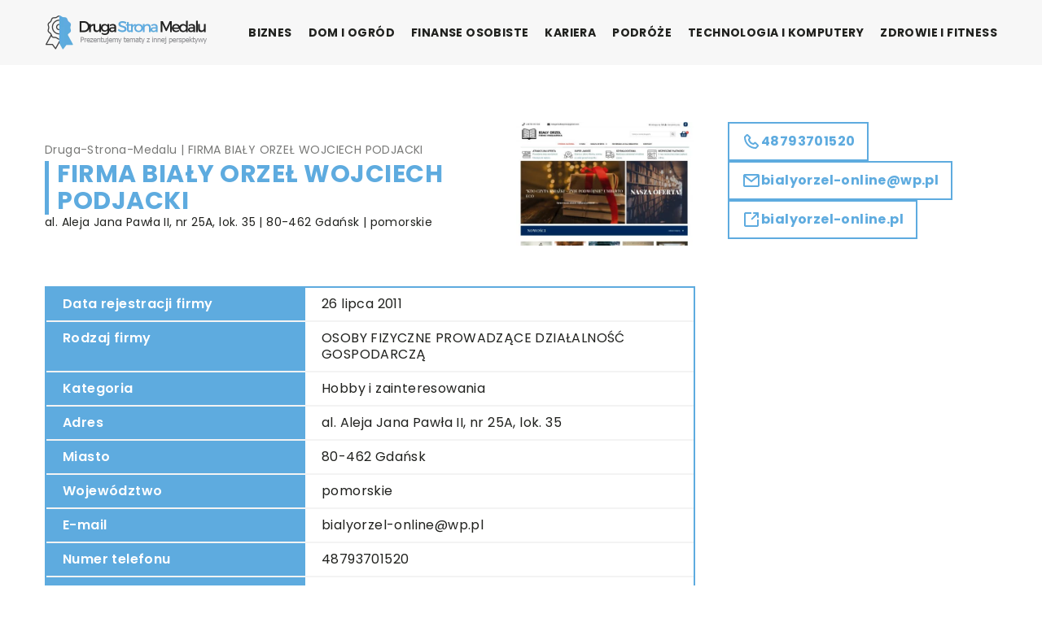

--- FILE ---
content_type: text/html; charset=UTF-8
request_url: https://druga-strona-medalu.pl/firma/firma-bialy-orzel-wojciech-podjacki-bialyorzel-online-pl/
body_size: 12985
content:
<!DOCTYPE html>
<html lang="pl">
<head><meta charset="UTF-8"><script>if(navigator.userAgent.match(/MSIE|Internet Explorer/i)||navigator.userAgent.match(/Trident\/7\..*?rv:11/i)){var href=document.location.href;if(!href.match(/[?&]nowprocket/)){if(href.indexOf("?")==-1){if(href.indexOf("#")==-1){document.location.href=href+"?nowprocket=1"}else{document.location.href=href.replace("#","?nowprocket=1#")}}else{if(href.indexOf("#")==-1){document.location.href=href+"&nowprocket=1"}else{document.location.href=href.replace("#","&nowprocket=1#")}}}}</script><script>class RocketLazyLoadScripts{constructor(){this.v="1.2.3",this.triggerEvents=["keydown","mousedown","mousemove","touchmove","touchstart","touchend","wheel"],this.userEventHandler=this._triggerListener.bind(this),this.touchStartHandler=this._onTouchStart.bind(this),this.touchMoveHandler=this._onTouchMove.bind(this),this.touchEndHandler=this._onTouchEnd.bind(this),this.clickHandler=this._onClick.bind(this),this.interceptedClicks=[],window.addEventListener("pageshow",t=>{this.persisted=t.persisted}),window.addEventListener("DOMContentLoaded",()=>{this._preconnect3rdParties()}),this.delayedScripts={normal:[],async:[],defer:[]},this.trash=[],this.allJQueries=[]}_addUserInteractionListener(t){if(document.hidden){t._triggerListener();return}this.triggerEvents.forEach(e=>window.addEventListener(e,t.userEventHandler,{passive:!0})),window.addEventListener("touchstart",t.touchStartHandler,{passive:!0}),window.addEventListener("mousedown",t.touchStartHandler),document.addEventListener("visibilitychange",t.userEventHandler)}_removeUserInteractionListener(){this.triggerEvents.forEach(t=>window.removeEventListener(t,this.userEventHandler,{passive:!0})),document.removeEventListener("visibilitychange",this.userEventHandler)}_onTouchStart(t){"HTML"!==t.target.tagName&&(window.addEventListener("touchend",this.touchEndHandler),window.addEventListener("mouseup",this.touchEndHandler),window.addEventListener("touchmove",this.touchMoveHandler,{passive:!0}),window.addEventListener("mousemove",this.touchMoveHandler),t.target.addEventListener("click",this.clickHandler),this._renameDOMAttribute(t.target,"onclick","rocket-onclick"),this._pendingClickStarted())}_onTouchMove(t){window.removeEventListener("touchend",this.touchEndHandler),window.removeEventListener("mouseup",this.touchEndHandler),window.removeEventListener("touchmove",this.touchMoveHandler,{passive:!0}),window.removeEventListener("mousemove",this.touchMoveHandler),t.target.removeEventListener("click",this.clickHandler),this._renameDOMAttribute(t.target,"rocket-onclick","onclick"),this._pendingClickFinished()}_onTouchEnd(t){window.removeEventListener("touchend",this.touchEndHandler),window.removeEventListener("mouseup",this.touchEndHandler),window.removeEventListener("touchmove",this.touchMoveHandler,{passive:!0}),window.removeEventListener("mousemove",this.touchMoveHandler)}_onClick(t){t.target.removeEventListener("click",this.clickHandler),this._renameDOMAttribute(t.target,"rocket-onclick","onclick"),this.interceptedClicks.push(t),t.preventDefault(),t.stopPropagation(),t.stopImmediatePropagation(),this._pendingClickFinished()}_replayClicks(){window.removeEventListener("touchstart",this.touchStartHandler,{passive:!0}),window.removeEventListener("mousedown",this.touchStartHandler),this.interceptedClicks.forEach(t=>{t.target.dispatchEvent(new MouseEvent("click",{view:t.view,bubbles:!0,cancelable:!0}))})}_waitForPendingClicks(){return new Promise(t=>{this._isClickPending?this._pendingClickFinished=t:t()})}_pendingClickStarted(){this._isClickPending=!0}_pendingClickFinished(){this._isClickPending=!1}_renameDOMAttribute(t,e,r){t.hasAttribute&&t.hasAttribute(e)&&(event.target.setAttribute(r,event.target.getAttribute(e)),event.target.removeAttribute(e))}_triggerListener(){this._removeUserInteractionListener(this),"loading"===document.readyState?document.addEventListener("DOMContentLoaded",this._loadEverythingNow.bind(this)):this._loadEverythingNow()}_preconnect3rdParties(){let t=[];document.querySelectorAll("script[type=rocketlazyloadscript]").forEach(e=>{if(e.hasAttribute("src")){let r=new URL(e.src).origin;r!==location.origin&&t.push({src:r,crossOrigin:e.crossOrigin||"module"===e.getAttribute("data-rocket-type")})}}),t=[...new Map(t.map(t=>[JSON.stringify(t),t])).values()],this._batchInjectResourceHints(t,"preconnect")}async _loadEverythingNow(){this.lastBreath=Date.now(),this._delayEventListeners(this),this._delayJQueryReady(this),this._handleDocumentWrite(),this._registerAllDelayedScripts(),this._preloadAllScripts(),await this._loadScriptsFromList(this.delayedScripts.normal),await this._loadScriptsFromList(this.delayedScripts.defer),await this._loadScriptsFromList(this.delayedScripts.async);try{await this._triggerDOMContentLoaded(),await this._triggerWindowLoad()}catch(t){console.error(t)}window.dispatchEvent(new Event("rocket-allScriptsLoaded")),this._waitForPendingClicks().then(()=>{this._replayClicks()}),this._emptyTrash()}_registerAllDelayedScripts(){document.querySelectorAll("script[type=rocketlazyloadscript]").forEach(t=>{t.hasAttribute("data-rocket-src")?t.hasAttribute("async")&&!1!==t.async?this.delayedScripts.async.push(t):t.hasAttribute("defer")&&!1!==t.defer||"module"===t.getAttribute("data-rocket-type")?this.delayedScripts.defer.push(t):this.delayedScripts.normal.push(t):this.delayedScripts.normal.push(t)})}async _transformScript(t){return new Promise((await this._littleBreath(),navigator.userAgent.indexOf("Firefox/")>0||""===navigator.vendor)?e=>{let r=document.createElement("script");[...t.attributes].forEach(t=>{let e=t.nodeName;"type"!==e&&("data-rocket-type"===e&&(e="type"),"data-rocket-src"===e&&(e="src"),r.setAttribute(e,t.nodeValue))}),t.text&&(r.text=t.text),r.hasAttribute("src")?(r.addEventListener("load",e),r.addEventListener("error",e)):(r.text=t.text,e());try{t.parentNode.replaceChild(r,t)}catch(i){e()}}:async e=>{function r(){t.setAttribute("data-rocket-status","failed"),e()}try{let i=t.getAttribute("data-rocket-type"),n=t.getAttribute("data-rocket-src");t.text,i?(t.type=i,t.removeAttribute("data-rocket-type")):t.removeAttribute("type"),t.addEventListener("load",function r(){t.setAttribute("data-rocket-status","executed"),e()}),t.addEventListener("error",r),n?(t.removeAttribute("data-rocket-src"),t.src=n):t.src="data:text/javascript;base64,"+window.btoa(unescape(encodeURIComponent(t.text)))}catch(s){r()}})}async _loadScriptsFromList(t){let e=t.shift();return e&&e.isConnected?(await this._transformScript(e),this._loadScriptsFromList(t)):Promise.resolve()}_preloadAllScripts(){this._batchInjectResourceHints([...this.delayedScripts.normal,...this.delayedScripts.defer,...this.delayedScripts.async],"preload")}_batchInjectResourceHints(t,e){var r=document.createDocumentFragment();t.forEach(t=>{let i=t.getAttribute&&t.getAttribute("data-rocket-src")||t.src;if(i){let n=document.createElement("link");n.href=i,n.rel=e,"preconnect"!==e&&(n.as="script"),t.getAttribute&&"module"===t.getAttribute("data-rocket-type")&&(n.crossOrigin=!0),t.crossOrigin&&(n.crossOrigin=t.crossOrigin),t.integrity&&(n.integrity=t.integrity),r.appendChild(n),this.trash.push(n)}}),document.head.appendChild(r)}_delayEventListeners(t){let e={};function r(t,r){!function t(r){!e[r]&&(e[r]={originalFunctions:{add:r.addEventListener,remove:r.removeEventListener},eventsToRewrite:[]},r.addEventListener=function(){arguments[0]=i(arguments[0]),e[r].originalFunctions.add.apply(r,arguments)},r.removeEventListener=function(){arguments[0]=i(arguments[0]),e[r].originalFunctions.remove.apply(r,arguments)});function i(t){return e[r].eventsToRewrite.indexOf(t)>=0?"rocket-"+t:t}}(t),e[t].eventsToRewrite.push(r)}function i(t,e){let r=t[e];Object.defineProperty(t,e,{get:()=>r||function(){},set(i){t["rocket"+e]=r=i}})}r(document,"DOMContentLoaded"),r(window,"DOMContentLoaded"),r(window,"load"),r(window,"pageshow"),r(document,"readystatechange"),i(document,"onreadystatechange"),i(window,"onload"),i(window,"onpageshow")}_delayJQueryReady(t){let e;function r(r){if(r&&r.fn&&!t.allJQueries.includes(r)){r.fn.ready=r.fn.init.prototype.ready=function(e){return t.domReadyFired?e.bind(document)(r):document.addEventListener("rocket-DOMContentLoaded",()=>e.bind(document)(r)),r([])};let i=r.fn.on;r.fn.on=r.fn.init.prototype.on=function(){if(this[0]===window){function t(t){return t.split(" ").map(t=>"load"===t||0===t.indexOf("load.")?"rocket-jquery-load":t).join(" ")}"string"==typeof arguments[0]||arguments[0]instanceof String?arguments[0]=t(arguments[0]):"object"==typeof arguments[0]&&Object.keys(arguments[0]).forEach(e=>{let r=arguments[0][e];delete arguments[0][e],arguments[0][t(e)]=r})}return i.apply(this,arguments),this},t.allJQueries.push(r)}e=r}r(window.jQuery),Object.defineProperty(window,"jQuery",{get:()=>e,set(t){r(t)}})}async _triggerDOMContentLoaded(){this.domReadyFired=!0,await this._littleBreath(),document.dispatchEvent(new Event("rocket-DOMContentLoaded")),await this._littleBreath(),window.dispatchEvent(new Event("rocket-DOMContentLoaded")),await this._littleBreath(),document.dispatchEvent(new Event("rocket-readystatechange")),await this._littleBreath(),document.rocketonreadystatechange&&document.rocketonreadystatechange()}async _triggerWindowLoad(){await this._littleBreath(),window.dispatchEvent(new Event("rocket-load")),await this._littleBreath(),window.rocketonload&&window.rocketonload(),await this._littleBreath(),this.allJQueries.forEach(t=>t(window).trigger("rocket-jquery-load")),await this._littleBreath();let t=new Event("rocket-pageshow");t.persisted=this.persisted,window.dispatchEvent(t),await this._littleBreath(),window.rocketonpageshow&&window.rocketonpageshow({persisted:this.persisted})}_handleDocumentWrite(){let t=new Map;document.write=document.writeln=function(e){let r=document.currentScript;r||console.error("WPRocket unable to document.write this: "+e);let i=document.createRange(),n=r.parentElement,s=t.get(r);void 0===s&&(s=r.nextSibling,t.set(r,s));let a=document.createDocumentFragment();i.setStart(a,0),a.appendChild(i.createContextualFragment(e)),n.insertBefore(a,s)}}async _littleBreath(){Date.now()-this.lastBreath>45&&(await this._requestAnimFrame(),this.lastBreath=Date.now())}async _requestAnimFrame(){return document.hidden?new Promise(t=>setTimeout(t)):new Promise(t=>requestAnimationFrame(t))}_emptyTrash(){this.trash.forEach(t=>t.remove())}static run(){let t=new RocketLazyLoadScripts;t._addUserInteractionListener(t)}}RocketLazyLoadScripts.run();</script>	
	
	<meta name="viewport" content="width=device-width, initial-scale=1">
		<meta name='robots' content='index, follow, max-image-preview:large, max-snippet:-1, max-video-preview:-1' />

	<!-- This site is optimized with the Yoast SEO plugin v26.7 - https://yoast.com/wordpress/plugins/seo/ -->
	<title>FIRMA BIAŁY ORZEŁ WOJCIECH PODJACKI - druga-strona-medalu.pl</title><link rel="stylesheet" href="https://druga-strona-medalu.pl/wp-content/cache/min/1/93bc69ddde3ed16c7b6e2170d07d56e8.css" media="all" data-minify="1" />
	<link rel="canonical" href="https://druga-strona-medalu.pl/firma/firma-bialy-orzel-wojciech-podjacki-bialyorzel-online-pl/" />
	<meta property="og:locale" content="pl_PL" />
	<meta property="og:type" content="article" />
	<meta property="og:title" content="FIRMA BIAŁY ORZEŁ WOJCIECH PODJACKI - druga-strona-medalu.pl" />
	<meta property="og:url" content="https://druga-strona-medalu.pl/firma/firma-bialy-orzel-wojciech-podjacki-bialyorzel-online-pl/" />
	<meta property="og:site_name" content="druga-strona-medalu.pl" />
	<meta name="twitter:card" content="summary_large_image" />
	<script type="application/ld+json" class="yoast-schema-graph">{"@context":"https://schema.org","@graph":[{"@type":"WebPage","@id":"https://druga-strona-medalu.pl/firma/firma-bialy-orzel-wojciech-podjacki-bialyorzel-online-pl/","url":"https://druga-strona-medalu.pl/firma/firma-bialy-orzel-wojciech-podjacki-bialyorzel-online-pl/","name":"FIRMA BIAŁY ORZEŁ WOJCIECH PODJACKI - druga-strona-medalu.pl","isPartOf":{"@id":"https://druga-strona-medalu.pl/#website"},"primaryImageOfPage":{"@id":"https://druga-strona-medalu.pl/firma/firma-bialy-orzel-wojciech-podjacki-bialyorzel-online-pl/#primaryimage"},"image":{"@id":"https://druga-strona-medalu.pl/firma/firma-bialy-orzel-wojciech-podjacki-bialyorzel-online-pl/#primaryimage"},"thumbnailUrl":"https://druga-strona-medalu.pl/wp-content/uploads/2023/09/bialyorzel-online_pl-screenshot.jpeg","inLanguage":"pl-PL","potentialAction":[{"@type":"ReadAction","target":["https://druga-strona-medalu.pl/firma/firma-bialy-orzel-wojciech-podjacki-bialyorzel-online-pl/"]}]},{"@type":"ImageObject","inLanguage":"pl-PL","@id":"https://druga-strona-medalu.pl/firma/firma-bialy-orzel-wojciech-podjacki-bialyorzel-online-pl/#primaryimage","url":"https://druga-strona-medalu.pl/wp-content/uploads/2023/09/bialyorzel-online_pl-screenshot.jpeg","contentUrl":"https://druga-strona-medalu.pl/wp-content/uploads/2023/09/bialyorzel-online_pl-screenshot.jpeg","width":500,"height":348},{"@type":"WebSite","@id":"https://druga-strona-medalu.pl/#website","url":"https://druga-strona-medalu.pl/","name":"druga-strona-medalu.pl","description":"","potentialAction":[{"@type":"SearchAction","target":{"@type":"EntryPoint","urlTemplate":"https://druga-strona-medalu.pl/?s={search_term_string}"},"query-input":{"@type":"PropertyValueSpecification","valueRequired":true,"valueName":"search_term_string"}}],"inLanguage":"pl-PL"}]}</script>
	<!-- / Yoast SEO plugin. -->


<link rel='dns-prefetch' href='//cdnjs.cloudflare.com' />

<style id='wp-img-auto-sizes-contain-inline-css' type='text/css'>
img:is([sizes=auto i],[sizes^="auto," i]){contain-intrinsic-size:3000px 1500px}
/*# sourceURL=wp-img-auto-sizes-contain-inline-css */
</style>
<style id='wp-emoji-styles-inline-css' type='text/css'>

	img.wp-smiley, img.emoji {
		display: inline !important;
		border: none !important;
		box-shadow: none !important;
		height: 1em !important;
		width: 1em !important;
		margin: 0 0.07em !important;
		vertical-align: -0.1em !important;
		background: none !important;
		padding: 0 !important;
	}
/*# sourceURL=wp-emoji-styles-inline-css */
</style>
<style id='classic-theme-styles-inline-css' type='text/css'>
/*! This file is auto-generated */
.wp-block-button__link{color:#fff;background-color:#32373c;border-radius:9999px;box-shadow:none;text-decoration:none;padding:calc(.667em + 2px) calc(1.333em + 2px);font-size:1.125em}.wp-block-file__button{background:#32373c;color:#fff;text-decoration:none}
/*# sourceURL=/wp-includes/css/classic-themes.min.css */
</style>

<script type="text/javascript" src="https://druga-strona-medalu.pl/wp-includes/js/jquery/jquery.min.js?ver=3.7.1" id="jquery-core-js"></script>
<script type="text/javascript" src="https://druga-strona-medalu.pl/wp-includes/js/jquery/jquery-migrate.min.js?ver=3.4.1" id="jquery-migrate-js" defer></script>
<script  type="application/ld+json">
        {
          "@context": "https://schema.org",
          "@type": "BreadcrumbList",
          "itemListElement": [{"@type": "ListItem","position": 1,"name": "druga-strona-medalu","item": "https://druga-strona-medalu.pl" },{"@type": "ListItem","position": 3,"name": "FIRMA BIAŁY ORZEŁ WOJCIECH PODJACKI"}]
        }
        </script>    <style>
    @font-face {font-family: 'Poppins';font-style: normal;font-weight: 400;src: url('https://druga-strona-medalu.pl/wp-content/themes/knight-theme/fonts/Poppins-Regular.ttf');font-display: swap;}
    @font-face {font-family: 'Poppins';font-style: normal;font-weight: 500;src: url('https://druga-strona-medalu.pl/wp-content/themes/knight-theme/fonts/Poppins-Medium.ttf');font-display: swap;}
    @font-face {font-family: 'Poppins';font-style: normal;font-weight: 600;src: url('https://druga-strona-medalu.pl/wp-content/themes/knight-theme/fonts/Poppins-SemiBold.ttf');font-display: swap;}
    @font-face {font-family: 'Poppins';font-style: normal;font-weight: 700;src: url('https://druga-strona-medalu.pl/wp-content/themes/knight-theme/fonts/Poppins-Bold.ttf');font-display: swap;}
    @font-face {font-family: 'Poppins';font-style: normal;font-weight: 800;src: url('https://druga-strona-medalu.pl/wp-content/themes/knight-theme/fonts/Poppins-ExtraBold.ttf');font-display: swap;}
    </style>
<link rel="icon" href="https://druga-strona-medalu.pl/wp-content/uploads/2023/07/cropped-logo8_favicon-300x300-1.png" sizes="32x32" />
<link rel="icon" href="https://druga-strona-medalu.pl/wp-content/uploads/2023/07/cropped-logo8_favicon-300x300-1.png" sizes="192x192" />
<link rel="apple-touch-icon" href="https://druga-strona-medalu.pl/wp-content/uploads/2023/07/cropped-logo8_favicon-300x300-1.png" />
<meta name="msapplication-TileImage" content="https://druga-strona-medalu.pl/wp-content/uploads/2023/07/cropped-logo8_favicon-300x300-1.png" />
<noscript><style id="rocket-lazyload-nojs-css">.rll-youtube-player, [data-lazy-src]{display:none !important;}</style></noscript>	
<!-- Google tag (gtag.js) -->
<script type="rocketlazyloadscript" async data-rocket-src="https://www.googletagmanager.com/gtag/js?id=G-ZLL64EVS2K"></script>
<script type="rocketlazyloadscript">
  window.dataLayer = window.dataLayer || [];
  function gtag(){dataLayer.push(arguments);}
  gtag('js', new Date());

  gtag('config', 'G-ZLL64EVS2K');
</script>


<style id='global-styles-inline-css' type='text/css'>
:root{--wp--preset--aspect-ratio--square: 1;--wp--preset--aspect-ratio--4-3: 4/3;--wp--preset--aspect-ratio--3-4: 3/4;--wp--preset--aspect-ratio--3-2: 3/2;--wp--preset--aspect-ratio--2-3: 2/3;--wp--preset--aspect-ratio--16-9: 16/9;--wp--preset--aspect-ratio--9-16: 9/16;--wp--preset--color--black: #000000;--wp--preset--color--cyan-bluish-gray: #abb8c3;--wp--preset--color--white: #ffffff;--wp--preset--color--pale-pink: #f78da7;--wp--preset--color--vivid-red: #cf2e2e;--wp--preset--color--luminous-vivid-orange: #ff6900;--wp--preset--color--luminous-vivid-amber: #fcb900;--wp--preset--color--light-green-cyan: #7bdcb5;--wp--preset--color--vivid-green-cyan: #00d084;--wp--preset--color--pale-cyan-blue: #8ed1fc;--wp--preset--color--vivid-cyan-blue: #0693e3;--wp--preset--color--vivid-purple: #9b51e0;--wp--preset--gradient--vivid-cyan-blue-to-vivid-purple: linear-gradient(135deg,rgb(6,147,227) 0%,rgb(155,81,224) 100%);--wp--preset--gradient--light-green-cyan-to-vivid-green-cyan: linear-gradient(135deg,rgb(122,220,180) 0%,rgb(0,208,130) 100%);--wp--preset--gradient--luminous-vivid-amber-to-luminous-vivid-orange: linear-gradient(135deg,rgb(252,185,0) 0%,rgb(255,105,0) 100%);--wp--preset--gradient--luminous-vivid-orange-to-vivid-red: linear-gradient(135deg,rgb(255,105,0) 0%,rgb(207,46,46) 100%);--wp--preset--gradient--very-light-gray-to-cyan-bluish-gray: linear-gradient(135deg,rgb(238,238,238) 0%,rgb(169,184,195) 100%);--wp--preset--gradient--cool-to-warm-spectrum: linear-gradient(135deg,rgb(74,234,220) 0%,rgb(151,120,209) 20%,rgb(207,42,186) 40%,rgb(238,44,130) 60%,rgb(251,105,98) 80%,rgb(254,248,76) 100%);--wp--preset--gradient--blush-light-purple: linear-gradient(135deg,rgb(255,206,236) 0%,rgb(152,150,240) 100%);--wp--preset--gradient--blush-bordeaux: linear-gradient(135deg,rgb(254,205,165) 0%,rgb(254,45,45) 50%,rgb(107,0,62) 100%);--wp--preset--gradient--luminous-dusk: linear-gradient(135deg,rgb(255,203,112) 0%,rgb(199,81,192) 50%,rgb(65,88,208) 100%);--wp--preset--gradient--pale-ocean: linear-gradient(135deg,rgb(255,245,203) 0%,rgb(182,227,212) 50%,rgb(51,167,181) 100%);--wp--preset--gradient--electric-grass: linear-gradient(135deg,rgb(202,248,128) 0%,rgb(113,206,126) 100%);--wp--preset--gradient--midnight: linear-gradient(135deg,rgb(2,3,129) 0%,rgb(40,116,252) 100%);--wp--preset--font-size--small: 13px;--wp--preset--font-size--medium: 20px;--wp--preset--font-size--large: 36px;--wp--preset--font-size--x-large: 42px;--wp--preset--spacing--20: 0.44rem;--wp--preset--spacing--30: 0.67rem;--wp--preset--spacing--40: 1rem;--wp--preset--spacing--50: 1.5rem;--wp--preset--spacing--60: 2.25rem;--wp--preset--spacing--70: 3.38rem;--wp--preset--spacing--80: 5.06rem;--wp--preset--shadow--natural: 6px 6px 9px rgba(0, 0, 0, 0.2);--wp--preset--shadow--deep: 12px 12px 50px rgba(0, 0, 0, 0.4);--wp--preset--shadow--sharp: 6px 6px 0px rgba(0, 0, 0, 0.2);--wp--preset--shadow--outlined: 6px 6px 0px -3px rgb(255, 255, 255), 6px 6px rgb(0, 0, 0);--wp--preset--shadow--crisp: 6px 6px 0px rgb(0, 0, 0);}:where(.is-layout-flex){gap: 0.5em;}:where(.is-layout-grid){gap: 0.5em;}body .is-layout-flex{display: flex;}.is-layout-flex{flex-wrap: wrap;align-items: center;}.is-layout-flex > :is(*, div){margin: 0;}body .is-layout-grid{display: grid;}.is-layout-grid > :is(*, div){margin: 0;}:where(.wp-block-columns.is-layout-flex){gap: 2em;}:where(.wp-block-columns.is-layout-grid){gap: 2em;}:where(.wp-block-post-template.is-layout-flex){gap: 1.25em;}:where(.wp-block-post-template.is-layout-grid){gap: 1.25em;}.has-black-color{color: var(--wp--preset--color--black) !important;}.has-cyan-bluish-gray-color{color: var(--wp--preset--color--cyan-bluish-gray) !important;}.has-white-color{color: var(--wp--preset--color--white) !important;}.has-pale-pink-color{color: var(--wp--preset--color--pale-pink) !important;}.has-vivid-red-color{color: var(--wp--preset--color--vivid-red) !important;}.has-luminous-vivid-orange-color{color: var(--wp--preset--color--luminous-vivid-orange) !important;}.has-luminous-vivid-amber-color{color: var(--wp--preset--color--luminous-vivid-amber) !important;}.has-light-green-cyan-color{color: var(--wp--preset--color--light-green-cyan) !important;}.has-vivid-green-cyan-color{color: var(--wp--preset--color--vivid-green-cyan) !important;}.has-pale-cyan-blue-color{color: var(--wp--preset--color--pale-cyan-blue) !important;}.has-vivid-cyan-blue-color{color: var(--wp--preset--color--vivid-cyan-blue) !important;}.has-vivid-purple-color{color: var(--wp--preset--color--vivid-purple) !important;}.has-black-background-color{background-color: var(--wp--preset--color--black) !important;}.has-cyan-bluish-gray-background-color{background-color: var(--wp--preset--color--cyan-bluish-gray) !important;}.has-white-background-color{background-color: var(--wp--preset--color--white) !important;}.has-pale-pink-background-color{background-color: var(--wp--preset--color--pale-pink) !important;}.has-vivid-red-background-color{background-color: var(--wp--preset--color--vivid-red) !important;}.has-luminous-vivid-orange-background-color{background-color: var(--wp--preset--color--luminous-vivid-orange) !important;}.has-luminous-vivid-amber-background-color{background-color: var(--wp--preset--color--luminous-vivid-amber) !important;}.has-light-green-cyan-background-color{background-color: var(--wp--preset--color--light-green-cyan) !important;}.has-vivid-green-cyan-background-color{background-color: var(--wp--preset--color--vivid-green-cyan) !important;}.has-pale-cyan-blue-background-color{background-color: var(--wp--preset--color--pale-cyan-blue) !important;}.has-vivid-cyan-blue-background-color{background-color: var(--wp--preset--color--vivid-cyan-blue) !important;}.has-vivid-purple-background-color{background-color: var(--wp--preset--color--vivid-purple) !important;}.has-black-border-color{border-color: var(--wp--preset--color--black) !important;}.has-cyan-bluish-gray-border-color{border-color: var(--wp--preset--color--cyan-bluish-gray) !important;}.has-white-border-color{border-color: var(--wp--preset--color--white) !important;}.has-pale-pink-border-color{border-color: var(--wp--preset--color--pale-pink) !important;}.has-vivid-red-border-color{border-color: var(--wp--preset--color--vivid-red) !important;}.has-luminous-vivid-orange-border-color{border-color: var(--wp--preset--color--luminous-vivid-orange) !important;}.has-luminous-vivid-amber-border-color{border-color: var(--wp--preset--color--luminous-vivid-amber) !important;}.has-light-green-cyan-border-color{border-color: var(--wp--preset--color--light-green-cyan) !important;}.has-vivid-green-cyan-border-color{border-color: var(--wp--preset--color--vivid-green-cyan) !important;}.has-pale-cyan-blue-border-color{border-color: var(--wp--preset--color--pale-cyan-blue) !important;}.has-vivid-cyan-blue-border-color{border-color: var(--wp--preset--color--vivid-cyan-blue) !important;}.has-vivid-purple-border-color{border-color: var(--wp--preset--color--vivid-purple) !important;}.has-vivid-cyan-blue-to-vivid-purple-gradient-background{background: var(--wp--preset--gradient--vivid-cyan-blue-to-vivid-purple) !important;}.has-light-green-cyan-to-vivid-green-cyan-gradient-background{background: var(--wp--preset--gradient--light-green-cyan-to-vivid-green-cyan) !important;}.has-luminous-vivid-amber-to-luminous-vivid-orange-gradient-background{background: var(--wp--preset--gradient--luminous-vivid-amber-to-luminous-vivid-orange) !important;}.has-luminous-vivid-orange-to-vivid-red-gradient-background{background: var(--wp--preset--gradient--luminous-vivid-orange-to-vivid-red) !important;}.has-very-light-gray-to-cyan-bluish-gray-gradient-background{background: var(--wp--preset--gradient--very-light-gray-to-cyan-bluish-gray) !important;}.has-cool-to-warm-spectrum-gradient-background{background: var(--wp--preset--gradient--cool-to-warm-spectrum) !important;}.has-blush-light-purple-gradient-background{background: var(--wp--preset--gradient--blush-light-purple) !important;}.has-blush-bordeaux-gradient-background{background: var(--wp--preset--gradient--blush-bordeaux) !important;}.has-luminous-dusk-gradient-background{background: var(--wp--preset--gradient--luminous-dusk) !important;}.has-pale-ocean-gradient-background{background: var(--wp--preset--gradient--pale-ocean) !important;}.has-electric-grass-gradient-background{background: var(--wp--preset--gradient--electric-grass) !important;}.has-midnight-gradient-background{background: var(--wp--preset--gradient--midnight) !important;}.has-small-font-size{font-size: var(--wp--preset--font-size--small) !important;}.has-medium-font-size{font-size: var(--wp--preset--font-size--medium) !important;}.has-large-font-size{font-size: var(--wp--preset--font-size--large) !important;}.has-x-large-font-size{font-size: var(--wp--preset--font-size--x-large) !important;}
/*# sourceURL=global-styles-inline-css */
</style>
</head>

<body class="wp-singular company-template-default single single-company postid-7552 wp-theme-knight-theme">


	<header class="k_header">
		<div class="k_conatiner k-flex-between"> 
			<nav id="mainnav" class="mainnav" role="navigation">
				<div class="menu-menu-container"><ul id="menu-menu" class="menu"><li id="menu-item-6296" class="menu-item menu-item-type-taxonomy menu-item-object-companycategory menu-item-6296"><a href="https://druga-strona-medalu.pl/firmy/biznes/">Biznes</a></li>
<li id="menu-item-6297" class="menu-item menu-item-type-taxonomy menu-item-object-companycategory menu-item-6297"><a href="https://druga-strona-medalu.pl/firmy/dom-i-ogrod/">Dom i ogród</a></li>
<li id="menu-item-6298" class="menu-item menu-item-type-taxonomy menu-item-object-companycategory menu-item-6298"><a href="https://druga-strona-medalu.pl/firmy/finanse-osobiste/">Finanse osobiste</a></li>
<li id="menu-item-6299" class="menu-item menu-item-type-taxonomy menu-item-object-companycategory menu-item-6299"><a href="https://druga-strona-medalu.pl/firmy/kariera/">Kariera</a></li>
<li id="menu-item-6300" class="menu-item menu-item-type-taxonomy menu-item-object-companycategory menu-item-6300"><a href="https://druga-strona-medalu.pl/firmy/podroze/">Podróże</a></li>
<li id="menu-item-6301" class="menu-item menu-item-type-taxonomy menu-item-object-companycategory menu-item-6301"><a href="https://druga-strona-medalu.pl/firmy/technologia-i-komputery/">Technologia i komputery</a></li>
<li id="menu-item-6302" class="menu-item menu-item-type-taxonomy menu-item-object-companycategory menu-item-6302"><a href="https://druga-strona-medalu.pl/firmy/zdrowie-i-fitness/">Zdrowie i fitness</a></li>
</ul></div>			</nav> 
			<div class="k_logo">
								<a href="https://druga-strona-medalu.pl/">   
					<img width="400" height="100" src="https://druga-strona-medalu.pl/wp-content/uploads/2023/07/logo8.png" class="logo-main" alt="druga-strona-medalu.pl">	
				</a>
							</div> 	
			<div class="mobile-menu">
				<div id="btn-menu">
					<svg class="ham hamRotate ham8" viewBox="0 0 100 100" width="80" onclick="this.classList.toggle('active')">
						<path class="line top" d="m 30,33 h 40 c 3.722839,0 7.5,3.126468 7.5,8.578427 0,5.451959 -2.727029,8.421573 -7.5,8.421573 h -20" />
						<path class="line middle"d="m 30,50 h 40" />
						<path class="line bottom" d="m 70,67 h -40 c 0,0 -7.5,-0.802118 -7.5,-8.365747 0,-7.563629 7.5,-8.634253 7.5,-8.634253 h 20" />
					</svg>
				</div>
			</div>
		</div> 
	</header>


	


<section class="k_text_section k-pt-7 k-pb-7">
	<div class="k_conatiner k_conatiner-col">
		
		<div class="k_col-7 k-flex k-gap-50-30 k-mb-5-m k-flex-v-start">

			<div class="k-flex k-flex-between k-flex-v-center">
				<div class="k_col-7 k-flex k-gap-15">
					<ul id="breadcrumbs" class="k_breadcrumbs"><li class="item-home"><a class="bread-link bread-home" href="https://druga-strona-medalu.pl" title="druga-strona-medalu">druga-strona-medalu</a></li><li class="separator separator-home"> | </li><li data-id="7" class="item-current  item-7552"><strong class="bread-current bread-7552" title="FIRMA BIAŁY ORZEŁ WOJCIECH PODJACKI">FIRMA BIAŁY ORZEŁ WOJCIECH PODJACKI</strong></li></ul>					<div class="k-flex">
						<h1 class="k_page_h1">FIRMA BIAŁY ORZEŁ WOJCIECH PODJACKI</h1>
					</div>
					<div class="k_company-address k-flex k-flex-v-center">
						al. Aleja Jana Pawła II, nr 25A, lok. 35 | 80-462 Gdańsk | pomorskie					</div>
				</div>

				<div class="k_col-3 k-mt-5-m">

					<div class="k-flex k_company-single-image">
						<img width="500" height="348" src="https://druga-strona-medalu.pl/wp-content/uploads/2023/09/bialyorzel-online_pl-screenshot.jpeg" alt="FIRMA BIAŁY ORZEŁ WOJCIECH PODJACKI">					</div>
					
				</div>

				<div class="k_col-10 k-flex k-mt-5 k-gap-30 k_ul">

						<div class="k-company-tab k-flex">
							
															<div class="k-company-tab_row k-flex">
									<div class="k-company-tab_col">Data rejestracji firmy</div>
									<div class="k-company-tab_col">26 lipca 2011</div>
								</div>
																						<div class="k-company-tab_row k-flex">
									<div class="k-company-tab_col">Rodzaj firmy</div>
									<div class="k-company-tab_col">
									OSOBY FIZYCZNE PROWADZĄCE DZIAŁALNOŚĆ GOSPODARCZĄ									</div>
								</div>
														<div class="k-company-tab_row k-flex">
								<div class="k-company-tab_col">Kategoria</div>
								<div class="k-company-tab_col">
									<a href="https://druga-strona-medalu.pl/firmy/hobby-i-zainteresowania/">Hobby i zainteresowania</a>  
								</div>
							</div>
															<div class="k-company-tab_row k-flex">
									<div class="k-company-tab_col">Adres</div>
									<div class="k-company-tab_col">al. Aleja Jana Pawła II, nr 25A, lok. 35</div>
								</div>
														
															<div class="k-company-tab_row k-flex">
									<div class="k-company-tab_col">Miasto</div>
									<div class="k-company-tab_col">80-462 Gdańsk</div>
								</div>
																						<div class="k-company-tab_row k-flex">
									<div class="k-company-tab_col">Województwo</div>
									<div class="k-company-tab_col">pomorskie</div>
								</div>
																						<div class="k-company-tab_row k-flex">
									<div class="k-company-tab_col">E-mail</div>
									<div class="k-company-tab_col">
										<a class="k-company-box-ico_link" href="/cdn-cgi/l/email-protection#0e6c676f6277617c746b622361606267606b4e797e207e62" rel="nofollow"><span class="__cf_email__" data-cfemail="e5878c84899c8a979f8089c88a8b898c8b80a59295cb9589">[email&#160;protected]</span></a>
									</div>
								</div>
																						<div class="k-company-tab_row k-flex">
									<div class="k-company-tab_col">Numer telefonu</div>
									<div class="k-company-tab_col">
										<a class="k-company-box-ico_link" href="tel:48793701520" rel="nofollow">48793701520</a>
									</div>
								</div>
																						<div class="k-company-tab_row k-flex">
									<div class="k-company-tab_col">Adres internetowy</div>
									<div class="k-company-tab_col">
																					<span class="k-company-box-ico_link k-company-box-ico_spanlink">bialyorzel-online.pl</span>
																			</div>
								</div>
																						<div class="k-company-tab_row k-flex">
									<div class="k-company-tab_col">NIP</div>
									<div class="k-company-tab_col">
										5841059454									</div>
								</div>
																						<div class="k-company-tab_row k-flex">
									<div class="k-company-tab_col">REGON</div>
									<div class="k-company-tab_col">
										191037590									</div>
								</div>
														
							
						</div>	

				</div>
				
				
			</div>
			
			

		</div>

		<div class="k_col-3 k-flex k-gap-15 k-flex-v-start">

									<div class="k-flex k-gap-15 k-sticky k-sticky-120">
																	<div class="k-company-btn"><a href="tel:48793701520" rel="nofollow">
										<svg xmlns="http://www.w3.org/2000/svg" width="24" height="24" viewBox="0 0 24 24"><path d="M5.50457507,3.58578644 C6.28562366,2.80473785 7.55195362,2.80473785 8.3330022,3.58578644 L8.3330022,3.58578644 L10.8142578,6.06704201 C11.5953064,6.84809059 11.5953064,8.11442055 10.8142578,8.89546913 L10.8142578,8.89546913 L9.989,9.72 L10.0596869,9.94897668 C10.3184192,10.7524013 10.7402488,11.6468332 11.3000031,12.2956611 L11.3000031,12.2956611 L11.4916616,12.5023789 C12.1473211,13.1580383 13.1523698,13.6468732 14.0489163,13.9351663 L14.0489163,13.9351663 L14.275,14.003 L15.1000776,13.1801957 C15.840102,12.4407432 17.0152122,12.4020442 17.8007786,13.0639394 L17.8007786,13.0639394 L17.927958,13.1807422 L20.4092136,15.6619978 C21.1903998,16.4431841 21.190242,17.709786 20.4088609,18.4907775 L20.4088609,18.4907775 L18.4841128,20.4145661 C18.1008146,20.7976732 17.5784565,21.0088346 17.0366028,20.9997169 C13.7541035,20.9444826 10.1119811,19.8229982 7.14243403,16.852566 C4.16698354,13.8771155 3.04885489,10.2333674 2.99526737,6.95649072 C2.98640879,6.41478839 3.19769383,5.89266768 3.58078644,5.50957507 L3.58078644,5.50957507 Z M6.91878864,5 L4.995,6.92378864 C5.01418991,8.09725173 5.32698547,12.2086903 8.55664759,15.4383524 C11.545819,18.4284148 15.2919884,18.9191429 16.7706504,18.9901243 L16.7706504,18.9901243 L17.0702519,19 L18.995,17.0762114 L16.5137444,14.5949558 L15.2721572,15.8355836 C15.0437972,16.064903 14.7166092,16.1637311 14.3970972,16.0956069 C14.2867552,16.072579 11.6702107,15.5093551 10.0774481,13.9165924 C8.48468542,12.3238298 7.92146152,9.70728531 7.89843362,9.59694332 L7.89843362,9.59694332 L7.88123392,9.47780096 C7.85874949,9.19938232 7.95876191,8.92169831 8.15941642,8.72188335 L8.15941642,8.72188335 L9.40004421,7.48125557 L6.91878864,5 Z"></path></svg>48793701520</a>
									</div>
								
																	<div class="k-company-btn"><a href="/cdn-cgi/l/email-protection#88eae1e9e4f1e7faf2ede4a5e7e6e4e1e6edc8fff8a6f8e4" rel="nofollow">
										<svg xmlns="http://www.w3.org/2000/svg" width="24" height="24" viewBox="0 0 24 24"><path d="M20.0092049,4 C21.1086907,4 22,4.89451376 22,5.99406028 L22,18.0059397 C22,19.1072288 21.1017876,20 20.0092049,20 L3.99079514,20 C2.89130934,20 2,19.1054862 2,18.0059397 L2,5.99406028 C2,4.8927712 2.89821238,4 3.99079514,4 L20.0092049,4 Z M20,7.849 L11.999904,14.2497271 L4,7.849 L4,18 L20,18 L20,7.849 Z M19.11,6 L4.89,6 L11.999904,11.6881022 L19.11,6 Z"></path></svg><span class="__cf_email__" data-cfemail="482a21292431273a322d246527262421262d083f38663824">[email&#160;protected]</span></a>
									</div>
								
																	<div class="k-company-btn">
										
										
																					<span><svg xmlns="http://www.w3.org/2000/svg" width="24" height="24" viewBox="0 0 24 24"><path d="M12.05,3 L12.05,5 L5,5 L5,19 L19,19 L19,12 L21,12 L21,19.0049107 C21,20.1067681 20.1073772,21 19.0049107,21 L4.99508929,21 C3.8932319,21 3,20.1073772 3,19.0049107 L3,4.99508929 C3,3.8932319 3.8926228,3 4.99508929,3 L12.05,3 Z M20,3 C20.5522847,3 21,3.44771525 21,4 L21,9 C21,9.55228475 20.5522847,10 20,10 C19.4477153,10 19,9.55228475 19,9 L18.9992136,6.371 L13.4213203,11.9497475 C13.0307961,12.3402718 12.3976311,12.3402718 12.0071068,11.9497475 C11.6165825,11.5592232 11.6165825,10.9260582 12.0071068,10.5355339 L17.5432136,4.999 L15,5 C14.4477153,5 14,4.55228475 14,4 C14,3.44771525 14.4477153,3 15,3 L20,3 Z"></path></svg>bialyorzel-online.pl</span>
																			</div>
															</div>
			

		</div> 


					<div class="k_col-10 k-flex k-mt-5 k-gap-15">
				<div class="k-company-widget_title">Opis działalności</div>
				<div><p> Księgarnia Biały Orzeł, prowadzona przez Wojciecha Podjackiego, mieści się w Gdańsku przy Alei Jana Pawła II. Jest to miejsce, gdzie każdy miłośnik literatury znajdzie coś dla siebie. W ofercie firmy można znaleźć bestsellery, biografie oraz książki z wielu innych gatunków &#8211; od erotyki po kryminały. Na stronie internetowej bialyorzel-online.pl dostępny jest szeroki wybór pozycji, w tym nowości i popularne tytuły. Klienci mogą liczyć na szybką dostawę zamówień i bezpieczne płatności online. Dodatkowo istnieje możliwość zapisania się do newslettera celem otrzymywania informacji o promocjach i najnowszych publikacjach.
 </p>
<p>Więcej informacji znajdziesz na: <a href="https://bialyorzel-online.pl/product-category/bestsellery/">https://bialyorzel-online.pl/product-category/bestsellery/</a></p>
</div>
			</div>
		
		<div class="k-flex k-gap-15 k-mt-5">
			<div class="k-company-widget_title">Podobne firmy</div><div class="k-grid k-grid-2 k-gap-30"><div class="k_company-item k-flex k-flex-v-center"><div class="k_company-image k-flex"><a class="k-flex" href="https://druga-strona-medalu.pl/firma/swiat-monet-sklep-numizmatyczny-patryk-zmija-swiat-monet-pl/" rel="nofollow"><img width="500" height="348" src="https://druga-strona-medalu.pl/wp-content/uploads/2025/10/swiat-monet_pl-screenshot.jpeg" alt="Świat Monet Sklep Numizmatyczny Patryk Żmija" loading="lazy"></a></div><div class="k_company-content k-flex k-gap-5-10"><a class="k_company-title" href="https://druga-strona-medalu.pl/firma/swiat-monet-sklep-numizmatyczny-patryk-zmija-swiat-monet-pl/">Świat Monet Sklep Numizmatyczny Patryk Żmija</a><div class="k_company-address k-flex k-flex-v-center">ul. Karola Miarki 12 | 43-190 Mikołów | śląskie</div></div></div><div class="k_company-item k-flex k-flex-v-center"><div class="k_company-image k-flex"><a class="k-flex" href="https://druga-strona-medalu.pl/firma/dawid-rojek-fotografia-dawidrojek-com/" rel="nofollow"><img width="500" height="348" src="https://druga-strona-medalu.pl/wp-content/uploads/2024/11/dawidrojek_com-screenshot.jpeg" alt="DAWID ROJEK FOTOGRAFIA" loading="lazy"></a></div><div class="k_company-content k-flex k-gap-5-10"><a class="k_company-title" href="https://druga-strona-medalu.pl/firma/dawid-rojek-fotografia-dawidrojek-com/">DAWID ROJEK FOTOGRAFIA</a><div class="k_company-address k-flex k-flex-v-center">ul. Międzywodzie 6 | 39-451 Skopanie | podkarpackie</div></div></div><div class="k_company-item k-flex k-flex-v-center"><div class="k_company-image k-flex"><a class="k-flex" href="https://druga-strona-medalu.pl/firma/chillovi-monika-kozak-chillovi-com/" rel="nofollow"><img width="500" height="348" src="https://druga-strona-medalu.pl/wp-content/uploads/2025/01/chillovi_com-screenshot.jpeg" alt="Chillovi Monika Kozak" loading="lazy"></a></div><div class="k_company-content k-flex k-gap-5-10"><a class="k_company-title" href="https://druga-strona-medalu.pl/firma/chillovi-monika-kozak-chillovi-com/">Chillovi Monika Kozak</a><div class="k_company-address k-flex k-flex-v-center">ul. Zacisze 6 | 55-100 Będkowo | dolnośląskie</div></div></div><div class="k_company-item k-flex k-flex-v-center"><div class="k_company-image k-flex"><a class="k-flex" href="https://druga-strona-medalu.pl/firma/remedium-group-marcin-janyga-cbdremedium-pl/" rel="nofollow"><img width="500" height="348" src="https://druga-strona-medalu.pl/wp-content/uploads/2024/04/cbdremedium_pl-screenshot.jpeg" alt="Remedium Group Marcin Janyga" loading="lazy"></a></div><div class="k_company-content k-flex k-gap-5-10"><a class="k_company-title" href="https://druga-strona-medalu.pl/firma/remedium-group-marcin-janyga-cbdremedium-pl/">Remedium Group Marcin Janyga</a><div class="k_company-address k-flex k-flex-v-center">Piekarska 6 | 43-200 Pszczyna | śląskie</div></div></div></div>		</div>
		

	</div>
</section>



	

<footer>	
<section id="knight-widget" class="k-pt-7 k-pb-7"><div class="k_conatiner k_conatiner-col k-flex-v-start"><div class="knight-widget-item k_col-3 k-flex k-mb-5-m"><div id="custom_html-4" class="widget_text knight-widget widget_custom_html"><div class="textwidget custom-html-widget"><div class="k-flex k-footer-logo">
<img width="400" height="100" src="https://druga-strona-medalu.pl/wp-content/uploads/2023/07/logo8.png" loading="lazy">
</div>

</div></div></div><div class="knight-widget-item k_col-7 k-flex"><div id="nav_menu-2" class="knight-widget widget_nav_menu"><div class="knight-widget-title">Nawigacja</div><div class="menu-menu-footer-container"><ul id="menu-menu-footer" class="menu"><li id="menu-item-6153" class="menu-item menu-item-type-post_type menu-item-object-page menu-item-6153"><a href="https://druga-strona-medalu.pl/blog/">Blog</a></li>
<li id="menu-item-210" class="menu-item menu-item-type-post_type menu-item-object-page menu-item-privacy-policy menu-item-210"><a rel="nofollow privacy-policy" href="https://druga-strona-medalu.pl/polityka-prywatnosci/">Polityka prywatności</a></li>
<li id="menu-item-6152" class="menu-item menu-item-type-post_type menu-item-object-page menu-item-6152"><a rel="nofollow" href="https://druga-strona-medalu.pl/regulamin/">Regulamin</a></li>
</ul></div></div></div><div class="knight-widget-item knight-widget-item-cat k-flex k-mt-5"><div class="knight-widget-title">Kategorie</div><div class="k-grid k-grid-4 k-gap-30 k-flex-v-start"><div class="k-company-box k-flex k-flex-v-start k-gap-15"><div class="k-company-footer-box_title k-flex k-flex-v-center k-gap-10"><a href="https://druga-strona-medalu.pl/firmy/biznes/">Biznes</a></div></div><div class="k-company-box k-flex k-flex-v-start k-gap-15"><div class="k-company-footer-box_title k-flex k-flex-v-center k-gap-10"><a href="https://druga-strona-medalu.pl/firmy/branza-adult-erotyka-hazard/">Branża adult (erotyka, hazard)</a></div></div><div class="k-company-box k-flex k-flex-v-start k-gap-15"><div class="k-company-footer-box_title k-flex k-flex-v-center k-gap-10"><a href="https://druga-strona-medalu.pl/firmy/dom-i-ogrod/">Dom i ogród</a></div></div><div class="k-company-box k-flex k-flex-v-start k-gap-15"><div class="k-company-footer-box_title k-flex k-flex-v-center k-gap-10"><a href="https://druga-strona-medalu.pl/firmy/edukacja/">Edukacja</a></div></div><div class="k-company-box k-flex k-flex-v-start k-gap-15"><div class="k-company-footer-box_title k-flex k-flex-v-center k-gap-10"><a href="https://druga-strona-medalu.pl/firmy/finanse-osobiste/">Finanse osobiste</a></div></div><div class="k-company-box k-flex k-flex-v-start k-gap-15"><div class="k-company-footer-box_title k-flex k-flex-v-center k-gap-10"><a href="https://druga-strona-medalu.pl/firmy/hobby-i-zainteresowania/">Hobby i zainteresowania</a></div></div><div class="k-company-box k-flex k-flex-v-start k-gap-15"><div class="k-company-footer-box_title k-flex k-flex-v-center k-gap-10"><a href="https://druga-strona-medalu.pl/firmy/jedzenie-i-napoje/">Jedzenie i napoje</a></div></div><div class="k-company-box k-flex k-flex-v-start k-gap-15"><div class="k-company-footer-box_title k-flex k-flex-v-center k-gap-10"><a href="https://druga-strona-medalu.pl/firmy/kariera/">Kariera</a></div></div><div class="k-company-box k-flex k-flex-v-start k-gap-15"><div class="k-company-footer-box_title k-flex k-flex-v-center k-gap-10"><a href="https://druga-strona-medalu.pl/firmy/motoryzacja/">Motoryzacja</a></div></div><div class="k-company-box k-flex k-flex-v-start k-gap-15"><div class="k-company-footer-box_title k-flex k-flex-v-center k-gap-10"><a href="https://druga-strona-medalu.pl/firmy/nieruchomosci/">Nieruchomości</a></div></div><div class="k-company-box k-flex k-flex-v-start k-gap-15"><div class="k-company-footer-box_title k-flex k-flex-v-center k-gap-10"><a href="https://druga-strona-medalu.pl/firmy/podroze/">Podróże</a></div></div><div class="k-company-box k-flex k-flex-v-start k-gap-15"><div class="k-company-footer-box_title k-flex k-flex-v-center k-gap-10"><a href="https://druga-strona-medalu.pl/firmy/prawo-rzad-i-polityka/">Prawo, rząd i polityka</a></div></div><div class="k-company-box k-flex k-flex-v-start k-gap-15"><div class="k-company-footer-box_title k-flex k-flex-v-center k-gap-10"><a href="https://druga-strona-medalu.pl/firmy/przemysl-i-rolnictwo/">Przemysł i rolnictwo</a></div></div><div class="k-company-box k-flex k-flex-v-start k-gap-15"><div class="k-company-footer-box_title k-flex k-flex-v-center k-gap-10"><a href="https://druga-strona-medalu.pl/firmy/reklama-i-druk/">Reklama i druk</a></div></div><div class="k-company-box k-flex k-flex-v-start k-gap-15"><div class="k-company-footer-box_title k-flex k-flex-v-center k-gap-10"><a href="https://druga-strona-medalu.pl/firmy/religia-i-duchowosc/">Religia i duchowość</a></div></div><div class="k-company-box k-flex k-flex-v-start k-gap-15"><div class="k-company-footer-box_title k-flex k-flex-v-center k-gap-10"><a href="https://druga-strona-medalu.pl/firmy/rodzina-i-wychowanie-dzieci/">Rodzina i wychowanie dzieci</a></div></div><div class="k-company-box k-flex k-flex-v-start k-gap-15"><div class="k-company-footer-box_title k-flex k-flex-v-center k-gap-10"><a href="https://druga-strona-medalu.pl/firmy/spoleczenstwo/">Społeczeństwo</a></div></div><div class="k-company-box k-flex k-flex-v-start k-gap-15"><div class="k-company-footer-box_title k-flex k-flex-v-center k-gap-10"><a href="https://druga-strona-medalu.pl/firmy/sport/">Sport</a></div></div><div class="k-company-box k-flex k-flex-v-start k-gap-15"><div class="k-company-footer-box_title k-flex k-flex-v-center k-gap-10"><a href="https://druga-strona-medalu.pl/firmy/styl-i-moda/">Styl i moda</a></div></div><div class="k-company-box k-flex k-flex-v-start k-gap-15"><div class="k-company-footer-box_title k-flex k-flex-v-center k-gap-10"><a href="https://druga-strona-medalu.pl/firmy/sztuka-i-zainteresowania/">Sztuka i zainteresowania</a></div></div><div class="k-company-box k-flex k-flex-v-start k-gap-15"><div class="k-company-footer-box_title k-flex k-flex-v-center k-gap-10"><a href="https://druga-strona-medalu.pl/firmy/technologia-i-komputery/">Technologia i komputery</a></div></div><div class="k-company-box k-flex k-flex-v-start k-gap-15"><div class="k-company-footer-box_title k-flex k-flex-v-center k-gap-10"><a href="https://druga-strona-medalu.pl/firmy/wiadomosci-pogoda-informacje/">Wiadomości / Pogoda / Informacje</a></div></div><div class="k-company-box k-flex k-flex-v-start k-gap-15"><div class="k-company-footer-box_title k-flex k-flex-v-center k-gap-10"><a href="https://druga-strona-medalu.pl/firmy/zdrowie-i-fitness/">Zdrowie i fitness</a></div></div><div class="k-company-box k-flex k-flex-v-start k-gap-15"><div class="k-company-footer-box_title k-flex k-flex-v-center k-gap-10"><a href="https://druga-strona-medalu.pl/firmy/zwierzeta/">Zwierzęta</a></div></div></div></div></div></section><section id="knight-after-widget"><div class="k_conatiner k-pt-7 k-pb-7"><div id="custom_html-3" class="widget_text knight-widget widget_custom_html"><div class="textwidget custom-html-widget"><p class="k-color-footer k_subtitle-14"> © druga-strona-medalu.pl 2023. Wszelkie prawa zastrzeżone.
</p>
<p class="k-color-footer k_subtitle-14">W ramach naszej witryny stosujemy pliki cookies. Korzystanie z witryny bez zmiany ustawień dot. cookies oznacza, że będą one zamieszczane w Państwa urządzeniu końcowym. Zmiany ustawień można dokonać w każdym momencie. Więcej szczegółów na podstronie <a href="https://druga-strona-medalu.pl/polityka-prywatnosci/">Polityka prywatności</a>.
</p>

</div></div></div></section>
</footer>


<script data-cfasync="false" src="/cdn-cgi/scripts/5c5dd728/cloudflare-static/email-decode.min.js"></script><script type="speculationrules">
{"prefetch":[{"source":"document","where":{"and":[{"href_matches":"/*"},{"not":{"href_matches":["/wp-*.php","/wp-admin/*","/wp-content/uploads/*","/wp-content/*","/wp-content/plugins/*","/wp-content/themes/knight-theme/*","/*\\?(.+)"]}},{"not":{"selector_matches":"a[rel~=\"nofollow\"]"}},{"not":{"selector_matches":".no-prefetch, .no-prefetch a"}}]},"eagerness":"conservative"}]}
</script>
<script data-minify="1" type="text/javascript" src="https://druga-strona-medalu.pl/wp-content/cache/min/1/wp-content/themes/knight-theme/js/knight-script.js?ver=1690525436" id="scripts-js"></script>
<script type="text/javascript" src="https://druga-strona-medalu.pl/wp-content/themes/knight-theme/js/slick.min.js?ver=1.0" id="slick-js" defer></script>
<script data-minify="1" type="text/javascript" src="https://druga-strona-medalu.pl/wp-content/cache/min/1/ajax/libs/jquery-autocomplete/1.0.7/jquery.auto-complete.min.js?ver=1690525436" id="jquery-auto-complete-js" defer></script>
<script type="text/javascript" id="global-js-extra">
/* <![CDATA[ */
var global = {"ajax":"https://druga-strona-medalu.pl/wp-admin/admin-ajax.php"};
//# sourceURL=global-js-extra
/* ]]> */
</script>
<script data-minify="1" type="text/javascript" src="https://druga-strona-medalu.pl/wp-content/cache/min/1/wp-content/themes/knight-theme/js/global.js?ver=1690525436" id="global-js" defer></script>
<script>window.lazyLoadOptions={elements_selector:"iframe[data-lazy-src]",data_src:"lazy-src",data_srcset:"lazy-srcset",data_sizes:"lazy-sizes",class_loading:"lazyloading",class_loaded:"lazyloaded",threshold:300,callback_loaded:function(element){if(element.tagName==="IFRAME"&&element.dataset.rocketLazyload=="fitvidscompatible"){if(element.classList.contains("lazyloaded")){if(typeof window.jQuery!="undefined"){if(jQuery.fn.fitVids){jQuery(element).parent().fitVids()}}}}}};window.addEventListener('LazyLoad::Initialized',function(e){var lazyLoadInstance=e.detail.instance;if(window.MutationObserver){var observer=new MutationObserver(function(mutations){var image_count=0;var iframe_count=0;var rocketlazy_count=0;mutations.forEach(function(mutation){for(var i=0;i<mutation.addedNodes.length;i++){if(typeof mutation.addedNodes[i].getElementsByTagName!=='function'){continue}
if(typeof mutation.addedNodes[i].getElementsByClassName!=='function'){continue}
images=mutation.addedNodes[i].getElementsByTagName('img');is_image=mutation.addedNodes[i].tagName=="IMG";iframes=mutation.addedNodes[i].getElementsByTagName('iframe');is_iframe=mutation.addedNodes[i].tagName=="IFRAME";rocket_lazy=mutation.addedNodes[i].getElementsByClassName('rocket-lazyload');image_count+=images.length;iframe_count+=iframes.length;rocketlazy_count+=rocket_lazy.length;if(is_image){image_count+=1}
if(is_iframe){iframe_count+=1}}});if(image_count>0||iframe_count>0||rocketlazy_count>0){lazyLoadInstance.update()}});var b=document.getElementsByTagName("body")[0];var config={childList:!0,subtree:!0};observer.observe(b,config)}},!1)</script><script data-no-minify="1" async src="https://druga-strona-medalu.pl/wp-content/plugins/wp-rocket/assets/js/lazyload/17.8.3/lazyload.min.js"></script><script defer src="https://static.cloudflareinsights.com/beacon.min.js/vcd15cbe7772f49c399c6a5babf22c1241717689176015" integrity="sha512-ZpsOmlRQV6y907TI0dKBHq9Md29nnaEIPlkf84rnaERnq6zvWvPUqr2ft8M1aS28oN72PdrCzSjY4U6VaAw1EQ==" data-cf-beacon='{"version":"2024.11.0","token":"f40780b3803b4342bd60b7a2d0973ef7","r":1,"server_timing":{"name":{"cfCacheStatus":true,"cfEdge":true,"cfExtPri":true,"cfL4":true,"cfOrigin":true,"cfSpeedBrain":true},"location_startswith":null}}' crossorigin="anonymous"></script>
</body>
</html>




<!-- This website is like a Rocket, isn't it? Performance optimized by WP Rocket. Learn more: https://wp-rocket.me - Debug: cached@1768619780 -->

--- FILE ---
content_type: application/javascript; charset=utf-8
request_url: https://druga-strona-medalu.pl/wp-content/cache/min/1/wp-content/themes/knight-theme/js/knight-script.js?ver=1690525436
body_size: 1016
content:
jQuery(function(){jQuery(window).scroll(function(){if(jQuery(window).scrollTop()>250){jQuery('header').addClass('scroll')}else{jQuery('header').removeClass('scroll')}});responsiveMenu();var btn=jQuery('#go-top-page');btn.on('click',function(e){e.preventDefault();jQuery('html, body').animate({scrollTop:0},'300')})});function setCookie(cname,cvalue,exdays){var d=new Date();d.setTime(d.getTime()+(exdays*24*60*60*1000));var expires="expires="+d.toUTCString();document.cookie=cname+"="+cvalue+";"+expires+";path=/"}
function readUnescapedCookie(cookieName){var cookieValue=document.cookie;var cookieRegExp=new RegExp("\\b"+cookieName+"=([^;]*)");cookieValue=cookieRegExp.exec(cookieValue);if(cookieValue!=null){cookieValue=cookieValue[1]}
return cookieValue}
function showCookie(cookieName){cookieValue=readUnescapedCookie(cookieName)
if(cookieValue!=null){cookieValue=unescape(cookieValue)}
return cookieValue}
jQuery(document).ready(function($){$(".k_more-btn span").click(function(){let t=$(this);let name=$(t).html();let id=$(t).attr('data-id');$(id).toggleClass('active');if(name=='Rozwiń'){$(t).html('Zwiń')}else{$(t).html('Rozwiń')}});jQuery("a[href^='#']:not(.comment-reply-link)").click(function(){jQuery('html, body').animate({scrollTop:jQuery(jQuery(this).attr('href')).offset().top-100},1000)});jQuery('.k_customers-slick').slick({slidesToShow:5,centerMode:!0,slidesToScroll:1,swipeToSlide:!0,autoplay:!0,autoplaySpeed:3000,arrows:!1,dots:!1,pauseOnHover:!0,responsive:[{breakpoint:1024,settings:{slidesToShow:3}},{breakpoint:767,settings:{slidesToShow:1}}]});jQuery('.k_opinion-slick').slick({slidesToShow:1,slidesToScroll:1,autoplay:!0,autoplaySpeed:3000,arrows:!0,dots:!1,pauseOnHover:!0,prevArrow:"<div class='slick-prev slick-arrow'></div>",nextArrow:"<div class='slick-next slick-arrow'></div>"});jQuery('.k-home-banner-slick').slick({slidesToShow:3,slidesToScroll:1,swipeToSlide:!0,autoplay:!0,autoplaySpeed:3000,speed:500,arrows:!1,dots:!1,pauseOnHover:!0,prevArrow:"<div class='slick-prev slick-arrow'></div>",nextArrow:"<div class='slick-next slick-arrow'></div>",responsive:[{breakpoint:981,settings:{slidesToShow:2}},{breakpoint:600,settings:{slidesToShow:1}}]});jQuery('.k-cat-post-slick').slick({slidesToShow:1,slidesToScroll:1,swipeToSlide:!0,autoplay:!0,autoplaySpeed:3000,speed:500,arrows:!1,dots:!1,pauseOnHover:!0});jQuery('.k-bar-post-slick').slick({slidesToShow:1,slidesToScroll:1,swipeToSlide:!0,autoplay:!0,autoplaySpeed:3000,speed:500,fade:!0,cssEase:'linear',arrows:!0,dots:!1,pauseOnHover:!0,prevArrow:"<div class='slick-prev slick-arrow'></div>",nextArrow:"<div class='slick-next slick-arrow'></div>"});$("#k-faq-accord div.tab-label").click(function(){let t=$(this);let id=$(t).attr('data-id');$(t).toggleClass('active-label');$(t).parent().toggleClass('active-tab');$(id).slideToggle(300)});$('.k_form_item input[type="tel"]').on('input',function(e){var x=e.target.value.replace(/\D/g,'').match(/(\d{0,3})(\d{0,3})(\d{0,3})/);e.target.value=!x[2]?x[1]:+x[1]+'-'+x[2]+(x[3]?'-'+x[3]:'')})});var responsiveMenu=function(){var menuType='desktop';if(matchMedia('only screen and (max-width: 1199px)').matches){var $mobileMenu=jQuery('#mainnav').attr('id','mainnav-mobi');var hasChildMenu=jQuery('#mainnav-mobi').find('li:has(ul)');jQuery('#header').find('.header-wrap').after($mobileMenu);hasChildMenu.children('ul').hide();hasChildMenu.children('a').after('<span class="btn-submenu"></span>')}
jQuery(window).on('load resize',function(){var currMenuType='desktop';if(matchMedia('only screen and (max-width: 1199px)').matches){currMenuType='mobile'}
if(currMenuType!==menuType){menuType=currMenuType;if(currMenuType==='mobile'){var $mobileMenu=jQuery('#mainnav').attr('id','mainnav-mobi');var hasChildMenu=jQuery('#mainnav-mobi').find('li:has(ul)');jQuery('#header').find('.header-wrap').after($mobileMenu);hasChildMenu.children('ul').hide();jQuery('.btn-submenu').remove();hasChildMenu.children('a').after('<span class="btn-submenu"></span>');jQuery('.btn-menu').removeClass('knight-open')}else{var $desktopMenu=jQuery('#mainnav-mobi').attr('id','mainnav').removeAttr('style');$desktopMenu.find('.submenu').removeAttr('style');jQuery('#header').find('.knight-menu').append($desktopMenu);jQuery('.btn-submenu').remove()}}});jQuery('#btn-menu').on('click',function(){jQuery('#mainnav-mobi').toggleClass('knight-open')});jQuery('section').on('click',function(){jQuery('#mainnav-mobi').removeClass('knight-open');jQuery('.ham8').removeClass('active')});jQuery(document).on('click','#mainnav-mobi li .btn-submenu',function(e){jQuery(this).toggleClass('active').next('ul').slideToggle(300);e.stopImmediatePropagation()})}